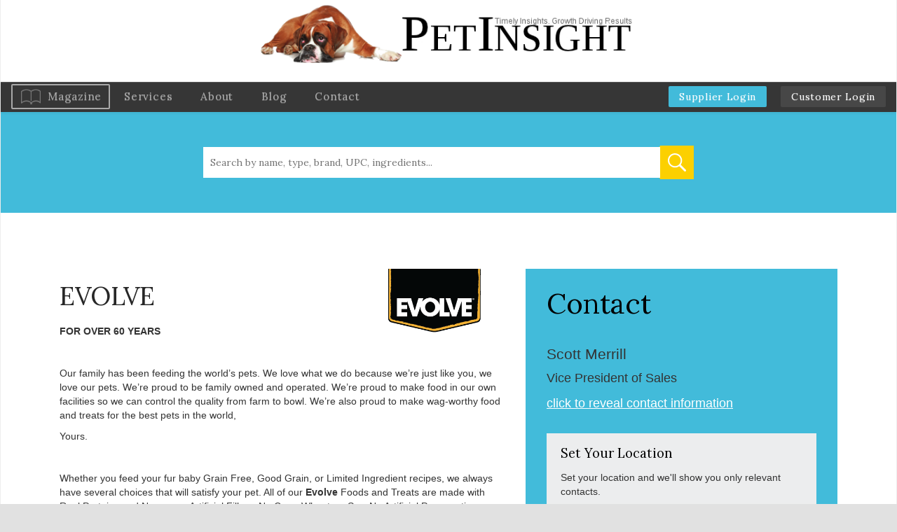

--- FILE ---
content_type: text/html; charset=UTF-8
request_url: https://pet-insight.com/product-search/brand/evolve/
body_size: 56228
content:
<!DOCTYPE html>
<!--[if lt IE 7]>      <html class="no-js lt-ie9 lt-ie8 lt-ie7" lang="en-US"> <![endif]-->
<!--[if IE 7]>         <html class="no-js lt-ie9 lt-ie8" lang="en-US"> <![endif]-->
<!--[if IE 8]>         <html class="no-js lt-ie9" lang="en-US"> <![endif]-->
<!--[if gt IE 8]><!--> <html class="no-js" lang="en-US"> <!--<![endif]-->
<head>
	<meta charset="UTF-8" />
	<meta name="viewport" content="width=device-width" />
	<meta http-equiv="X-UA-Compatible" content="IE=edge,chrome=1">
    <meta name="viewport" content="width=device-width, initial-scale=1">
	<title>Sunshine Mills, Inc. - EVOLVE - Pet Insight</title>

	<link href='https://fonts.googleapis.com/css?family=Lora:400,400italic,700' rel='stylesheet' type='text/css'>

		<meta name='robots' content='index, follow, max-image-preview:large, max-snippet:-1, max-video-preview:-1' />

	<!-- This site is optimized with the Yoast SEO plugin v26.6 - https://yoast.com/wordpress/plugins/seo/ -->
	<link rel="canonical" href="https://pet-insight.com/product-search/brand/evolve/" />
	<meta property="og:locale" content="en_US" />
	<meta property="og:type" content="article" />
	<meta property="og:title" content="Sunshine Mills, Inc. - EVOLVE - Pet Insight" />
	<meta property="og:url" content="https://pet-insight.com/product-search/brand/evolve/" />
	<meta property="og:site_name" content="Pet Insight" />
	<meta name="twitter:card" content="summary_large_image" />
	<script type="application/ld+json" class="yoast-schema-graph">{"@context":"https://schema.org","@graph":[{"@type":"WebPage","@id":"https://pet-insight.com/product-search/brand/evolve/","url":"https://pet-insight.com/product-search/brand/evolve/","name":"Sunshine Mills, Inc. - EVOLVE - Pet Insight","isPartOf":{"@id":"https://pet-insight.com/#website"},"datePublished":"2021-05-27T15:22:43+00:00","breadcrumb":{"@id":"https://pet-insight.com/product-search/brand/evolve/#breadcrumb"},"inLanguage":"en-US","potentialAction":[{"@type":"ReadAction","target":["https://pet-insight.com/product-search/brand/evolve/"]}]},{"@type":"BreadcrumbList","@id":"https://pet-insight.com/product-search/brand/evolve/#breadcrumb","itemListElement":[{"@type":"ListItem","position":1,"name":"Home","item":"https://pet-insight.com/"},{"@type":"ListItem","position":2,"name":"Sunshine Mills, Inc. &#8211; EVOLVE"}]},{"@type":"WebSite","@id":"https://pet-insight.com/#website","url":"https://pet-insight.com/","name":"Pet Insight","description":"","potentialAction":[{"@type":"SearchAction","target":{"@type":"EntryPoint","urlTemplate":"https://pet-insight.com/?s={search_term_string}"},"query-input":{"@type":"PropertyValueSpecification","valueRequired":true,"valueName":"search_term_string"}}],"inLanguage":"en-US"}]}</script>
	<!-- / Yoast SEO plugin. -->


<link rel="alternate" type="application/rss+xml" title="Pet Insight &raquo; Feed" href="https://pet-insight.com/feed/" />
<link rel="alternate" title="oEmbed (JSON)" type="application/json+oembed" href="https://pet-insight.com/wp-json/oembed/1.0/embed?url=https%3A%2F%2Fpet-insight.com%2Fproduct-search%2Fbrand%2Fevolve%2F" />
<link rel="alternate" title="oEmbed (XML)" type="text/xml+oembed" href="https://pet-insight.com/wp-json/oembed/1.0/embed?url=https%3A%2F%2Fpet-insight.com%2Fproduct-search%2Fbrand%2Fevolve%2F&#038;format=xml" />
<style id='wp-img-auto-sizes-contain-inline-css' type='text/css'>
img:is([sizes=auto i],[sizes^="auto," i]){contain-intrinsic-size:3000px 1500px}
/*# sourceURL=wp-img-auto-sizes-contain-inline-css */
</style>
<link rel='stylesheet' id='ydprimer_style-css' href='https://pet-insight.com/wp-content/themes/yd_primer/css/compiled/style.css?ver=20210223' type='text/css' media='all' />
<style id='wp-emoji-styles-inline-css' type='text/css'>

	img.wp-smiley, img.emoji {
		display: inline !important;
		border: none !important;
		box-shadow: none !important;
		height: 1em !important;
		width: 1em !important;
		margin: 0 0.07em !important;
		vertical-align: -0.1em !important;
		background: none !important;
		padding: 0 !important;
	}
/*# sourceURL=wp-emoji-styles-inline-css */
</style>
<style id='wp-block-library-inline-css' type='text/css'>
:root{--wp-block-synced-color:#7a00df;--wp-block-synced-color--rgb:122,0,223;--wp-bound-block-color:var(--wp-block-synced-color);--wp-editor-canvas-background:#ddd;--wp-admin-theme-color:#007cba;--wp-admin-theme-color--rgb:0,124,186;--wp-admin-theme-color-darker-10:#006ba1;--wp-admin-theme-color-darker-10--rgb:0,107,160.5;--wp-admin-theme-color-darker-20:#005a87;--wp-admin-theme-color-darker-20--rgb:0,90,135;--wp-admin-border-width-focus:2px}@media (min-resolution:192dpi){:root{--wp-admin-border-width-focus:1.5px}}.wp-element-button{cursor:pointer}:root .has-very-light-gray-background-color{background-color:#eee}:root .has-very-dark-gray-background-color{background-color:#313131}:root .has-very-light-gray-color{color:#eee}:root .has-very-dark-gray-color{color:#313131}:root .has-vivid-green-cyan-to-vivid-cyan-blue-gradient-background{background:linear-gradient(135deg,#00d084,#0693e3)}:root .has-purple-crush-gradient-background{background:linear-gradient(135deg,#34e2e4,#4721fb 50%,#ab1dfe)}:root .has-hazy-dawn-gradient-background{background:linear-gradient(135deg,#faaca8,#dad0ec)}:root .has-subdued-olive-gradient-background{background:linear-gradient(135deg,#fafae1,#67a671)}:root .has-atomic-cream-gradient-background{background:linear-gradient(135deg,#fdd79a,#004a59)}:root .has-nightshade-gradient-background{background:linear-gradient(135deg,#330968,#31cdcf)}:root .has-midnight-gradient-background{background:linear-gradient(135deg,#020381,#2874fc)}:root{--wp--preset--font-size--normal:16px;--wp--preset--font-size--huge:42px}.has-regular-font-size{font-size:1em}.has-larger-font-size{font-size:2.625em}.has-normal-font-size{font-size:var(--wp--preset--font-size--normal)}.has-huge-font-size{font-size:var(--wp--preset--font-size--huge)}.has-text-align-center{text-align:center}.has-text-align-left{text-align:left}.has-text-align-right{text-align:right}.has-fit-text{white-space:nowrap!important}#end-resizable-editor-section{display:none}.aligncenter{clear:both}.items-justified-left{justify-content:flex-start}.items-justified-center{justify-content:center}.items-justified-right{justify-content:flex-end}.items-justified-space-between{justify-content:space-between}.screen-reader-text{border:0;clip-path:inset(50%);height:1px;margin:-1px;overflow:hidden;padding:0;position:absolute;width:1px;word-wrap:normal!important}.screen-reader-text:focus{background-color:#ddd;clip-path:none;color:#444;display:block;font-size:1em;height:auto;left:5px;line-height:normal;padding:15px 23px 14px;text-decoration:none;top:5px;width:auto;z-index:100000}html :where(.has-border-color){border-style:solid}html :where([style*=border-top-color]){border-top-style:solid}html :where([style*=border-right-color]){border-right-style:solid}html :where([style*=border-bottom-color]){border-bottom-style:solid}html :where([style*=border-left-color]){border-left-style:solid}html :where([style*=border-width]){border-style:solid}html :where([style*=border-top-width]){border-top-style:solid}html :where([style*=border-right-width]){border-right-style:solid}html :where([style*=border-bottom-width]){border-bottom-style:solid}html :where([style*=border-left-width]){border-left-style:solid}html :where(img[class*=wp-image-]){height:auto;max-width:100%}:where(figure){margin:0 0 1em}html :where(.is-position-sticky){--wp-admin--admin-bar--position-offset:var(--wp-admin--admin-bar--height,0px)}@media screen and (max-width:600px){html :where(.is-position-sticky){--wp-admin--admin-bar--position-offset:0px}}

/*# sourceURL=wp-block-library-inline-css */
</style><style id='global-styles-inline-css' type='text/css'>
:root{--wp--preset--aspect-ratio--square: 1;--wp--preset--aspect-ratio--4-3: 4/3;--wp--preset--aspect-ratio--3-4: 3/4;--wp--preset--aspect-ratio--3-2: 3/2;--wp--preset--aspect-ratio--2-3: 2/3;--wp--preset--aspect-ratio--16-9: 16/9;--wp--preset--aspect-ratio--9-16: 9/16;--wp--preset--color--black: #000000;--wp--preset--color--cyan-bluish-gray: #abb8c3;--wp--preset--color--white: #ffffff;--wp--preset--color--pale-pink: #f78da7;--wp--preset--color--vivid-red: #cf2e2e;--wp--preset--color--luminous-vivid-orange: #ff6900;--wp--preset--color--luminous-vivid-amber: #fcb900;--wp--preset--color--light-green-cyan: #7bdcb5;--wp--preset--color--vivid-green-cyan: #00d084;--wp--preset--color--pale-cyan-blue: #8ed1fc;--wp--preset--color--vivid-cyan-blue: #0693e3;--wp--preset--color--vivid-purple: #9b51e0;--wp--preset--gradient--vivid-cyan-blue-to-vivid-purple: linear-gradient(135deg,rgb(6,147,227) 0%,rgb(155,81,224) 100%);--wp--preset--gradient--light-green-cyan-to-vivid-green-cyan: linear-gradient(135deg,rgb(122,220,180) 0%,rgb(0,208,130) 100%);--wp--preset--gradient--luminous-vivid-amber-to-luminous-vivid-orange: linear-gradient(135deg,rgb(252,185,0) 0%,rgb(255,105,0) 100%);--wp--preset--gradient--luminous-vivid-orange-to-vivid-red: linear-gradient(135deg,rgb(255,105,0) 0%,rgb(207,46,46) 100%);--wp--preset--gradient--very-light-gray-to-cyan-bluish-gray: linear-gradient(135deg,rgb(238,238,238) 0%,rgb(169,184,195) 100%);--wp--preset--gradient--cool-to-warm-spectrum: linear-gradient(135deg,rgb(74,234,220) 0%,rgb(151,120,209) 20%,rgb(207,42,186) 40%,rgb(238,44,130) 60%,rgb(251,105,98) 80%,rgb(254,248,76) 100%);--wp--preset--gradient--blush-light-purple: linear-gradient(135deg,rgb(255,206,236) 0%,rgb(152,150,240) 100%);--wp--preset--gradient--blush-bordeaux: linear-gradient(135deg,rgb(254,205,165) 0%,rgb(254,45,45) 50%,rgb(107,0,62) 100%);--wp--preset--gradient--luminous-dusk: linear-gradient(135deg,rgb(255,203,112) 0%,rgb(199,81,192) 50%,rgb(65,88,208) 100%);--wp--preset--gradient--pale-ocean: linear-gradient(135deg,rgb(255,245,203) 0%,rgb(182,227,212) 50%,rgb(51,167,181) 100%);--wp--preset--gradient--electric-grass: linear-gradient(135deg,rgb(202,248,128) 0%,rgb(113,206,126) 100%);--wp--preset--gradient--midnight: linear-gradient(135deg,rgb(2,3,129) 0%,rgb(40,116,252) 100%);--wp--preset--font-size--small: 13px;--wp--preset--font-size--medium: 20px;--wp--preset--font-size--large: 36px;--wp--preset--font-size--x-large: 42px;--wp--preset--spacing--20: 0.44rem;--wp--preset--spacing--30: 0.67rem;--wp--preset--spacing--40: 1rem;--wp--preset--spacing--50: 1.5rem;--wp--preset--spacing--60: 2.25rem;--wp--preset--spacing--70: 3.38rem;--wp--preset--spacing--80: 5.06rem;--wp--preset--shadow--natural: 6px 6px 9px rgba(0, 0, 0, 0.2);--wp--preset--shadow--deep: 12px 12px 50px rgba(0, 0, 0, 0.4);--wp--preset--shadow--sharp: 6px 6px 0px rgba(0, 0, 0, 0.2);--wp--preset--shadow--outlined: 6px 6px 0px -3px rgb(255, 255, 255), 6px 6px rgb(0, 0, 0);--wp--preset--shadow--crisp: 6px 6px 0px rgb(0, 0, 0);}:where(.is-layout-flex){gap: 0.5em;}:where(.is-layout-grid){gap: 0.5em;}body .is-layout-flex{display: flex;}.is-layout-flex{flex-wrap: wrap;align-items: center;}.is-layout-flex > :is(*, div){margin: 0;}body .is-layout-grid{display: grid;}.is-layout-grid > :is(*, div){margin: 0;}:where(.wp-block-columns.is-layout-flex){gap: 2em;}:where(.wp-block-columns.is-layout-grid){gap: 2em;}:where(.wp-block-post-template.is-layout-flex){gap: 1.25em;}:where(.wp-block-post-template.is-layout-grid){gap: 1.25em;}.has-black-color{color: var(--wp--preset--color--black) !important;}.has-cyan-bluish-gray-color{color: var(--wp--preset--color--cyan-bluish-gray) !important;}.has-white-color{color: var(--wp--preset--color--white) !important;}.has-pale-pink-color{color: var(--wp--preset--color--pale-pink) !important;}.has-vivid-red-color{color: var(--wp--preset--color--vivid-red) !important;}.has-luminous-vivid-orange-color{color: var(--wp--preset--color--luminous-vivid-orange) !important;}.has-luminous-vivid-amber-color{color: var(--wp--preset--color--luminous-vivid-amber) !important;}.has-light-green-cyan-color{color: var(--wp--preset--color--light-green-cyan) !important;}.has-vivid-green-cyan-color{color: var(--wp--preset--color--vivid-green-cyan) !important;}.has-pale-cyan-blue-color{color: var(--wp--preset--color--pale-cyan-blue) !important;}.has-vivid-cyan-blue-color{color: var(--wp--preset--color--vivid-cyan-blue) !important;}.has-vivid-purple-color{color: var(--wp--preset--color--vivid-purple) !important;}.has-black-background-color{background-color: var(--wp--preset--color--black) !important;}.has-cyan-bluish-gray-background-color{background-color: var(--wp--preset--color--cyan-bluish-gray) !important;}.has-white-background-color{background-color: var(--wp--preset--color--white) !important;}.has-pale-pink-background-color{background-color: var(--wp--preset--color--pale-pink) !important;}.has-vivid-red-background-color{background-color: var(--wp--preset--color--vivid-red) !important;}.has-luminous-vivid-orange-background-color{background-color: var(--wp--preset--color--luminous-vivid-orange) !important;}.has-luminous-vivid-amber-background-color{background-color: var(--wp--preset--color--luminous-vivid-amber) !important;}.has-light-green-cyan-background-color{background-color: var(--wp--preset--color--light-green-cyan) !important;}.has-vivid-green-cyan-background-color{background-color: var(--wp--preset--color--vivid-green-cyan) !important;}.has-pale-cyan-blue-background-color{background-color: var(--wp--preset--color--pale-cyan-blue) !important;}.has-vivid-cyan-blue-background-color{background-color: var(--wp--preset--color--vivid-cyan-blue) !important;}.has-vivid-purple-background-color{background-color: var(--wp--preset--color--vivid-purple) !important;}.has-black-border-color{border-color: var(--wp--preset--color--black) !important;}.has-cyan-bluish-gray-border-color{border-color: var(--wp--preset--color--cyan-bluish-gray) !important;}.has-white-border-color{border-color: var(--wp--preset--color--white) !important;}.has-pale-pink-border-color{border-color: var(--wp--preset--color--pale-pink) !important;}.has-vivid-red-border-color{border-color: var(--wp--preset--color--vivid-red) !important;}.has-luminous-vivid-orange-border-color{border-color: var(--wp--preset--color--luminous-vivid-orange) !important;}.has-luminous-vivid-amber-border-color{border-color: var(--wp--preset--color--luminous-vivid-amber) !important;}.has-light-green-cyan-border-color{border-color: var(--wp--preset--color--light-green-cyan) !important;}.has-vivid-green-cyan-border-color{border-color: var(--wp--preset--color--vivid-green-cyan) !important;}.has-pale-cyan-blue-border-color{border-color: var(--wp--preset--color--pale-cyan-blue) !important;}.has-vivid-cyan-blue-border-color{border-color: var(--wp--preset--color--vivid-cyan-blue) !important;}.has-vivid-purple-border-color{border-color: var(--wp--preset--color--vivid-purple) !important;}.has-vivid-cyan-blue-to-vivid-purple-gradient-background{background: var(--wp--preset--gradient--vivid-cyan-blue-to-vivid-purple) !important;}.has-light-green-cyan-to-vivid-green-cyan-gradient-background{background: var(--wp--preset--gradient--light-green-cyan-to-vivid-green-cyan) !important;}.has-luminous-vivid-amber-to-luminous-vivid-orange-gradient-background{background: var(--wp--preset--gradient--luminous-vivid-amber-to-luminous-vivid-orange) !important;}.has-luminous-vivid-orange-to-vivid-red-gradient-background{background: var(--wp--preset--gradient--luminous-vivid-orange-to-vivid-red) !important;}.has-very-light-gray-to-cyan-bluish-gray-gradient-background{background: var(--wp--preset--gradient--very-light-gray-to-cyan-bluish-gray) !important;}.has-cool-to-warm-spectrum-gradient-background{background: var(--wp--preset--gradient--cool-to-warm-spectrum) !important;}.has-blush-light-purple-gradient-background{background: var(--wp--preset--gradient--blush-light-purple) !important;}.has-blush-bordeaux-gradient-background{background: var(--wp--preset--gradient--blush-bordeaux) !important;}.has-luminous-dusk-gradient-background{background: var(--wp--preset--gradient--luminous-dusk) !important;}.has-pale-ocean-gradient-background{background: var(--wp--preset--gradient--pale-ocean) !important;}.has-electric-grass-gradient-background{background: var(--wp--preset--gradient--electric-grass) !important;}.has-midnight-gradient-background{background: var(--wp--preset--gradient--midnight) !important;}.has-small-font-size{font-size: var(--wp--preset--font-size--small) !important;}.has-medium-font-size{font-size: var(--wp--preset--font-size--medium) !important;}.has-large-font-size{font-size: var(--wp--preset--font-size--large) !important;}.has-x-large-font-size{font-size: var(--wp--preset--font-size--x-large) !important;}
/*# sourceURL=global-styles-inline-css */
</style>

<style id='classic-theme-styles-inline-css' type='text/css'>
/*! This file is auto-generated */
.wp-block-button__link{color:#fff;background-color:#32373c;border-radius:9999px;box-shadow:none;text-decoration:none;padding:calc(.667em + 2px) calc(1.333em + 2px);font-size:1.125em}.wp-block-file__button{background:#32373c;color:#fff;text-decoration:none}
/*# sourceURL=/wp-includes/css/classic-themes.min.css */
</style>
<link rel='stylesheet' id='contact-form-7-css' href='https://pet-insight.com/wp-content/plugins/contact-form-7/includes/css/styles.css?ver=6.1.4' type='text/css' media='all' />
<link rel='stylesheet' id='ydprimer-css' href='https://pet-insight.com/wp-content/themes/yd_primer/style.css?ver=20210223' type='text/css' media='all' />
<link rel='stylesheet' id='bootstrap-5-css' href='https://pet-insight.com/wp-content/themes/yd_primer/css/bs-util.css?ver=6.9' type='text/css' media='all' />
<link rel='stylesheet' id='bootstrap-css' href='https://pet-insight.com/wp-content/themes/yd_primer/css/vendor/bootstrap.min.css?ver=6.9' type='text/css' media='all' />
<link rel='stylesheet' id='bootstrap-theme-css' href='https://pet-insight.com/wp-content/themes/yd_primer/css/vendor/bootstrap-theme.min.css?ver=6.9' type='text/css' media='all' />
<link rel='stylesheet' id='product_search-css' href='https://pet-insight.com/wp-content/themes/yd_primer/css/compiled/product_search.css?ver=20220329' type='text/css' media='all' />
<link rel='stylesheet' id='wp-pagenavi-css' href='https://pet-insight.com/wp-content/plugins/wp-pagenavi/pagenavi-css.css?ver=2.70' type='text/css' media='all' />
<script type="text/javascript" src="https://pet-insight.com/wp-content/themes/yd_primer/js/vendor/modernizr-2.6.2-respond-1.1.0.min.js?ver=2.6.2" id="modernizr-js"></script>
<script type="text/javascript" src="https://pet-insight.com/wp-includes/js/jquery/jquery.min.js?ver=3.7.1" id="jquery-core-js"></script>
<script type="text/javascript" src="https://pet-insight.com/wp-includes/js/jquery/jquery-migrate.min.js?ver=3.4.1" id="jquery-migrate-js"></script>
<link rel="https://api.w.org/" href="https://pet-insight.com/wp-json/" /><link rel="EditURI" type="application/rsd+xml" title="RSD" href="https://pet-insight.com/xmlrpc.php?rsd" />
<meta name="generator" content="WordPress 6.9" />
<link rel='shortlink' href='https://pet-insight.com/?p=20052' />
</head>
<body>
	<!--[if lt IE 7]>
        <p class="browsehappy">You are using an <strong>outdated</strong> browser. Please <a href="http://browsehappy.com/">upgrade your browser</a> to improve your experience.</p>
    <![endif]-->
<div id="wrapper">
	
	<!--Menu-->
	<header id="header" role="banner">
		<div class="top-logo">
			<a href="https://pet-insight.com">
													<img src="https://pet-insight.com/wp-content/uploads/2015/12/pet-logo.png" alt="Pet Insight">
								<span>Pet Insight</span>
			</a>
		</div>
		<nav class="navbar navbar-default top_menu"> <!--took out  navbar-fixed-top -->
			<div class="navbar-header">
				<div class="center-position">
					<button type="button" class="navbar-toggle collapsed" data-toggle="collapse" data-target="#navbar" aria-expanded="false" aria-controls="navbar">
						<span class="sr-only">Toggle navigation</span>
						<span class="icon-bar"></span>
						<span class="icon-bar"></span>
						<span class="icon-bar"></span>
					</button>
				</div>
				<div class="clearfix"></div>
			</div>
			<div id="navbar" class="navbar-collapse collapse" >
				<ul id="menu-menu-1" class="menu nav navbar-nav navbar-left"><li id="menu-item-29" class="menu-item menu-item-type-post_type menu-item-object-page menu-item-29"><a href="https://pet-insight.com/magazine/">Magazine</a></li>
<li id="menu-item-30" class="menu-item menu-item-type-post_type menu-item-object-page menu-item-30"><a href="https://pet-insight.com/services/">Services</a></li>
<li id="menu-item-25" class="menu-item menu-item-type-post_type menu-item-object-page menu-item-25"><a href="https://pet-insight.com/about/">About</a></li>
<li id="menu-item-26" class="menu-item menu-item-type-post_type menu-item-object-page current_page_parent menu-item-26"><a href="https://pet-insight.com/blog/">Blog</a></li>
<li id="menu-item-27" class="menu-item menu-item-type-post_type menu-item-object-page menu-item-27"><a href="https://pet-insight.com/contact/">Contact</a></li>
</ul>				<ul id="client" class="nav navbar-nav navbar-right">
                    <li>
						<a href="/supplier-login/" style="background-color: #42BBDA;">Supplier Login</a>
					</li>
					<li>
						<a href="/insight">Customer Login</a>
					</li>
				</ul>
			</div>
		</nav>
	</header>

	<div class="content-wrapper">

<main class="product-search">

    <header>
        
    <form action="/product-search/search-results/" method="get">
        <div class="search-input-wrapper">
            <input type="text" name="k" value="" placeholder="Search by name, type, brand, UPC, ingredients...">
            <button type="submit"></button>
        </div>
    </form>    </header>

    <div class="container">
        <div class="row product-wrapper">
            <div class="col-sm-7 brand-details">
                                <img src="https://pet-insight.com/wp-content/uploads/2021/05/EvolveHomeLogo2-40-40-40.png" alt="EVOLVE Logo Image" class="pull-right" style="max-width: 200px; margin: 0 0 30px 30px;">
                                <h1>EVOLVE</h1>
                <p><strong>FOR OVER 60 YEARS</strong></p>
<p>&nbsp;</p>
<p>Our family has been feeding the world’s pets. We love what we do because we&#8217;re just like you, we love our pets. We’re proud to be family owned and operated. We’re proud to make food in our own facilities so we can control the quality from farm to bowl. We’re also proud to make wag-worthy food and treats for the best pets in the world,</p>
<p>Yours.</p>
<p>&nbsp;</p>
<p>Whether you feed your fur baby Grain Free, Good Grain, or Limited Ingredient recipes, we always have several choices that will satisfy your pet. All of our <strong>Evolve </strong>Foods and Treats are made with Real Proteins and Never any Artificial Fillers. No Corn, Wheat, or Soy. No Artificial Preservatives, Flavors, or Colors.</p>
<p>&nbsp;</p>
<p>Our <strong>Evolve </strong>Grain Free Pet Food and Treats are Deboned Protein &#8211; First Recipes available in Dry Kibble, Wet Food, Oven Baked Biscuits, and Soft Jerky.</p>
<p>&nbsp;</p>
<p>If your pet prefers the Good Grains, then try our <strong>Evolve </strong>Classic Pet Food made with Real Deboned Beef, Lamb, or Chicken as the #1 Ingredient blended with ancient grains and hearty veggies. <strong>Evolve </strong>Classic is available in Dry Kibble, Wet Foods, Soft Treats and Oven Baked Small Batch Biscuits!</p>
<p>&nbsp;</p>
<p>If you’re looking for a Limited Ingredient Recipe for your pup, then look no further than our impressive Simply Six Limited Ingredient Foods. Made with only 6 simple ingredients plus vitamins, minerals, and natural flavor.</p>
<p>&nbsp;</p>
<p><strong>Choose More. Choose Evolve.</strong></p>

                



                
            </div>

            <div class="col-sm-5">
                <div class="sales-reps blue">
                    <h2>Contact</h2>

                    
        <div class="sales-reps__rep" data-states="">

            
            <h3>Scott Merrill</h3>
            <p>Vice President of Sales</p>
            <p>
                <a href="#" class="reveal-contact-info" data-rep="Sunshine Mills, Inc. Scott Merrill" data-phone="" data-cell="(440) 477-3881" data-email="smerrill@sunshinemills.com">click
                    to reveal contact information</a></p>

                    </div>

    
                    <div class="set-your-location" id="set-your-location">
    <div id="set-your-location-current">
    </div>
    <div id="set-your-location-form">
        <h2>Set Your Location</h2>
        <p>Set your location and we'll show you only relevant contacts.</p>
        <label for="loc-city">City</label>
        <input type="text" name="city" id="loc-city">
        <label for="loc-state">State <sup>*</sup></label>
        <select name="state" id="loc-state" required>
            <option value="">Please choose an option</option>
                        <optgroup label="State">
                
                                <option value="AL">Alabama</option>
                
                                <option value="AK">Alaska</option>
                
                                <option value="AZ">Arizona</option>
                
                                <option value="AR">Arkansas</option>
                
                                <option value="CA">California</option>
                
                                <option value="CO">Colorado</option>
                
                                <option value="CT">Connecticut</option>
                
                                <option value="DE">Delaware</option>
                
                                <option value="DC">District of Columbia</option>
                
                                <option value="FL">Florida</option>
                
                                <option value="GA">Georgia</option>
                
                                <option value="HI">Hawaii</option>
                
                                <option value="ID">Idaho</option>
                
                                <option value="IL">Illinois</option>
                
                                <option value="IN">Indiana</option>
                
                                <option value="IA">Iowa</option>
                
                                <option value="KS">Kansas</option>
                
                                <option value="KY">Kentucky</option>
                
                                <option value="LA">Louisiana</option>
                
                                <option value="ME">Maine</option>
                
                                <option value="MD">Maryland</option>
                
                                <option value="MA">Massachusetts</option>
                
                                <option value="MI">Michigan</option>
                
                                <option value="MN">Minnesota</option>
                
                                <option value="MS">Mississippi</option>
                
                                <option value="MO">Missouri</option>
                
                                <option value="MT">Montana</option>
                
                                <option value="NE">Nebraska</option>
                
                                <option value="NV">Nevada</option>
                
                                <option value="NH">New Hampshire</option>
                
                                <option value="NJ">New Jersey</option>
                
                                <option value="NM">New Mexico</option>
                
                                <option value="NY">New York</option>
                
                                <option value="NC">North Carolina</option>
                
                                <option value="ND">North Dakota</option>
                
                                <option value="OH">Ohio</option>
                
                                <option value="OK">Oklahoma</option>
                
                                <option value="OR">Oregon</option>
                
                                <option value="PA">Pennsylvania</option>
                
                                <option value="RI">Rhode Island</option>
                
                                <option value="SC">South Carolina</option>
                
                                <option value="SD">South Dakota</option>
                
                                <option value="TN">Tennessee</option>
                
                                <option value="TX">Texas</option>
                
                                <option value="UT">Utah</option>
                
                                <option value="VT">Vermont</option>
                
                                <option value="VA">Virginia</option>
                
                                <option value="WA">Washington</option>
                
                                <option value="WV">West Virginia</option>
                
                                <option value="WI">Wisconsin</option>
                
                                <option value="WY">Wyoming</option>
                
                            </optgroup>
            <optgroup label="Timezone">
                                <option value="PACIFIC">Pacific Timezone</option>
                
                                <option value="MOUNTAIN">Mountain Timezone</option>
                
                                <option value="CENTRAL">Central Timezone</option>
                
                                <option value="EASTERN">Eastern Timezone</option>
                            </optgroup>
        </select>
        <button id="set-location" class="button">Submit</button>
    </div>
</div>

<script type="text/javascript">

    (function ($) {
        const tzMapping = {
            PACIFIC: ['AK', 'CA', 'NV', 'OR', 'WA', 'HI', 'KY'],
            MOUNTAIN: ['ID', 'AZ', 'CO', 'MT', 'NM', 'UT', 'WY', 'ND'],
            CENTRAL: ['AL', 'AR', 'IL', 'IA', 'KS', 'LA', 'MN', 'MS', 'MO', 'NE', 'OK', 'SD', 'TN', 'TX', 'WI', 'KY', 'ND'],
            EASTERN: ['CT', 'DE', 'FL', 'GA', 'ME', 'MD', 'MA', 'NH', 'NJ', 'NY', 'NC', 'OH', 'PA', 'RI', 'SC', 'VT', 'VA', 'DC', 'WV', 'MI', 'IN']
        }


        var myLocCity = localStorage.getItem('myLocCity');
        var myLocState = localStorage.getItem('myLocState');

        var placeOut = '';

        if (myLocCity !== null && myLocCity !== '') {
            placeOut += myLocCity + ', ';
        }

        if (myLocState !== null && myLocState !== '') {
            placeOut += myLocState;
        }

        if (placeOut !== '') {
            $("#set-your-location-form").hide();

            $("#set-your-location-current").html("");

            $("<h2>", {
                text: "Your location is set to " + placeOut
            }).appendTo('#set-your-location-current');

            $("<p>", {
                id: 'set-your-location-change-wrapper'
            }).appendTo('#set-your-location-current');

            $("<a>", {
                id: 'set-your-location-change',
                href: '#',
                text: 'change'
            }).appendTo('#set-your-location-change-wrapper');

            showHideReps();
        }

        $("body").on("click", "#set-your-location-change", function () {
            $("#set-your-location-form").slideDown();
            $("#set-your-location-current").html("");
            localStorage.removeItem('myLocCity');
            localStorage.removeItem('myLocState');
            return false;
        });

        $("body").on("click", "#set-location", function () {

            var city = $("#loc-city").val().trim();
            var state = $("#loc-state").val().trim();

            if (state !== '') {


                localStorage.setItem('myLocState', state);

                var place = city;

                if (place !== '') {

                    localStorage.setItem('myLocCity', city);

                    place += ', ';
                }

                place += state;

                $("#set-your-location-form").hide();
                $("#set-your-location-current").html("");

                $("<h2>", {
                    text: "Your location is set to " + place
                }).appendTo('#set-your-location-current');

                $("<p>", {
                    id: 'set-your-location-change-wrapper'
                }).appendTo('#set-your-location-current');

                $("<a>", {
                    id: 'set-your-location-change',
                    href: '#',
                    text: 'change'
                }).appendTo('#set-your-location-change-wrapper');

                ga('send', {
                    hitType: 'event',
                    eventCategory: 'Location Set',
                    eventAction: 'submit',
                    eventLabel: place
                });

                showHideReps();
            }
        });

        function tzMatch(userValue, repValues) {


            for (const [tz, states] of Object.entries(tzMapping)) {
                // if the user provided a timezone
                if ( tz == userValue ) {

                    for( var i = 0; i < repValues.length; i++ ) {

                        if ( $.inArray(repValues[i], states) > -1 ) {
                            return true;
                        }
                    }
                } else {
                    for( var i = 0; i < repValues.length; i++ ) {

                        // if the rep has this timezone
                        if ( repValues[i] == tz ) {

                            for( var s = 0; s < states.length; s++ ) {
                                if ( states[s] == userValue ) {
                                    return true;
                                }
                            }

                        }
                    }
                }
            }
            return false;
        }

        function showHideReps() {
            var reps = $(".sales-reps__rep");
            var myLocState = localStorage.getItem('myLocState');
            var hits = 0;

            if (reps.length > 0) {

                reps.each(function () {
                    var $this = $(this);

                    if ($this.data("states") && $this.data("states").trim() !== '') {
                        var states = $this.data("states").split(',');
                        if ($.inArray(myLocState, states) > -1 || tzMatch(myLocState, states)) {
                            $this.show();
                            hits++;
                        } else {
                            $this.hide();
                        }
                    }
                });

                if (hits === 0) {
                    reps.show();
                }

            }

        }

    }(jQuery));


</script>
                </div>
            </div>
        </div>

        
        
            <div class="row">
                <div class="col-12 related-products">
                    <h2>Recent Products</h2>
                </div>
            </div>

            <div class="row">

                                    <div class="col-sm-3">

                    

    <div class="product-card">
        <div class="product-card__image">
            <a href="https://pet-insight.com/product-search/product/sunshine-mills-inc-evolve-grain-free-ocean-whitefish-and-egg-recipe-dry-cat-food-2-75lb/">
                                <img src="https://pet-insight.com/wp-content/uploads/2021/05/Evolve_Cat_GrainFree_OceanWhitefish_Layout-01_540x.png" alt="An image of Sunshine Mills, Inc. - Evolve Grain Free Ocean Whitefish and Egg Recipe Dry Cat Food 2.75lb">
                            </a>
            <ul class="product-card__image__badges">
                            </ul>
        </div>

        <div class="product-card__text">
            <h3 title="">Evolve Grain Free Ocean Whitefish and Egg Recipe Dry Cat Food 2.75lb</h3>
            <p class="product-card__text__brand">EVOLVE</p>
            <p class="product-card__text__msrp">$7.99</p>
            <div class="product-card__text__description">
            Evolve Grain Free Ocean Whitefish &amp; Egg Recipe Cat Food is built on the same healthy principles as our original formulas. Evolve Grain Free Cat Food contains some of nature's best ingredients, including easy to digest complex carbohydrates, which offer a healthy alternative to grains. Because we care about the quality of our cat food, Evolve Grain Free Ocean Whitefish &amp; Egg Recipe Cat Food starts with real whitefish as the #1 ingredient. When combined with select vegetables, fruits, vitamins, and minerals, our Evolve Grain Free Ocean Whitefish &amp; Egg Recipe Cat Food delivers powerful nutrients and antioxidants that help support a healthy immune system, maintain a healthy skin and coat, and support overall good health.            </div>
            <a href="https://pet-insight.com/product-search/product/sunshine-mills-inc-evolve-grain-free-ocean-whitefish-and-egg-recipe-dry-cat-food-2-75lb/" class="button">Learn More</a>
        </div>


    </div>

                    </div>

                                    <div class="col-sm-3">

                    

    <div class="product-card">
        <div class="product-card__image">
            <a href="https://pet-insight.com/product-search/product/sunshine-mills-inc-evolve-small-batch-baked-grain-free-oven-roasted-chicken-sweet-potato-and-apple-recipe-dry-dog-food-11lb/">
                                <img src="https://pet-insight.com/wp-content/uploads/2021/05/Evolve_Dog_BakedGrainFree_Chicken_Layout-03_540x.png" alt="An image of Sunshine Mills, Inc. - Evolve Small Batch Baked Grain Free Oven Roasted Chicken, Sweet Potato, and Apple Recipe Dry Dog Food 11lb">
                            </a>
            <ul class="product-card__image__badges">
                            </ul>
        </div>

        <div class="product-card__text">
            <h3 title="">Evolve Small Batch Baked Grain Free Oven Roasted Chicken, Sweet Potato, and Apple Recipe Dry Dog Food 11lb</h3>
            <p class="product-card__text__brand">EVOLVE</p>
            <p class="product-card__text__msrp">$24.99</p>
            <div class="product-card__text__description">
            Truly a masterpiece. This artisan style dog food is carefully blended in individual small batches then slow baked and cooked to perfection. Not only do we use the finest of ingredients but our oven baked food is cooked at lower temperatures with less pressure and shear to the ingredients than standard kibble dog food. Indeed this is a special batch for you and your friend. Give Evolve baked dog food a try, and you will see why dogs everywhere are saying: #WeLoveEvolve            </div>
            <a href="https://pet-insight.com/product-search/product/sunshine-mills-inc-evolve-small-batch-baked-grain-free-oven-roasted-chicken-sweet-potato-and-apple-recipe-dry-dog-food-11lb/" class="button">Learn More</a>
        </div>


    </div>

                    </div>

                                    <div class="col-sm-3">

                    

    <div class="product-card">
        <div class="product-card__image">
            <a href="https://pet-insight.com/product-search/product/sunshine-mills-inc-evolve-small-batch-baked-grain-free-oven-roasted-chicken-sweet-potato-and-apple-recipe-dry-dog-food-4lb/">
                                <img src="https://pet-insight.com/wp-content/uploads/2021/05/Evolve_Dog_BakedGrainFree_Chicken_Layout-01_540x.png" alt="An image of Sunshine Mills, Inc. - Evolve Small Batch Baked Grain Free Oven Roasted Chicken, Sweet Potato, and Apple Recipe Dry Dog Food 4lb">
                            </a>
            <ul class="product-card__image__badges">
                            </ul>
        </div>

        <div class="product-card__text">
            <h3 title="">Evolve Small Batch Baked Grain Free Oven Roasted Chicken, Sweet Potato, and Apple Recipe Dry Dog Food 4lb</h3>
            <p class="product-card__text__brand">EVOLVE</p>
            <p class="product-card__text__msrp">$9.99</p>
            <div class="product-card__text__description">
            Slow Baked? Truly a masterpiece. This artisan style dog food is carefully blended in individual small batches then slow baked and cooked to perfection. Not only do we use the finest of ingredients but our oven baked food is cooked at lower temperatures with less pressure and shear to the ingredients than standard kibble dog food. Indeed this is a special batch for you and your friend. Give Evolve BAKED Dog Food a try, and you will see why dogs everywhere are saying: #WELOVEEVOLVE            </div>
            <a href="https://pet-insight.com/product-search/product/sunshine-mills-inc-evolve-small-batch-baked-grain-free-oven-roasted-chicken-sweet-potato-and-apple-recipe-dry-dog-food-4lb/" class="button">Learn More</a>
        </div>


    </div>

                    </div>

                                    <div class="col-sm-3">

                    

    <div class="product-card">
        <div class="product-card__image">
            <a href="https://pet-insight.com/product-search/product/sunshine-mills-inc-evolve-grain-free-deboned-chicken-and-chickepea-recipe-dry-cat-food-11lb/">
                                <img src="https://pet-insight.com/wp-content/uploads/2021/05/Evolve_Cat_GrainFree_Chicken_Layout-03_540x.png" alt="An image of Sunshine Mills, Inc. - Evolve Grain-Free Deboned Chicken and Chickepea Recipe Dry Cat Food 11lb">
                            </a>
            <ul class="product-card__image__badges">
                            </ul>
        </div>

        <div class="product-card__text">
            <h3 title="">Evolve Grain-Free Deboned Chicken and Chickepea Recipe Dry Cat Food 11lb</h3>
            <p class="product-card__text__brand">EVOLVE</p>
            <p class="product-card__text__msrp">$24.99</p>
            <div class="product-card__text__description">
            Evolve Grain Free Deboned Chicken &amp; Chickpea Recipe Cat Food is built on the same healthy principles as our original formulas. Evolve Grain Free Cat Food contains some of nature's best ingredients, including easy to digest complex carbohydrates, which offer a healthy alternative to grains. Because we care about the quality of our cat food, Evolve Grain Free Deboned Chicken &amp; Chickpea Recipe Cat Food starts with real chicken as the #1 ingredient. When combined with select vegetables, fruits, vitamins, and minerals, our Evolve Grain Free Deboned Chicken &amp; Chickpea Recipe Cat Food delivers powerful nutrients and antioxidants that help support a healthy immune system, maintain a healthy skin and coat, and support overall good health.            </div>
            <a href="https://pet-insight.com/product-search/product/sunshine-mills-inc-evolve-grain-free-deboned-chicken-and-chickepea-recipe-dry-cat-food-11lb/" class="button">Learn More</a>
        </div>


    </div>

                    </div>

                            </div>

        


        <div class="row">
            <div class="col-12 center-cta">
                <a href="/product-search/search-results/?b[]=20052" class="button">View All Products</a>
            </div>
        </div>


    </div>


</main>

<div class="bottom-wrapper">
	<section class="main-bottom container">
		<div class="row">
			<div class="blog-entries col-sm-12">
				<div class="blog-padding">
					<h3>The Blog</h3>
					<div class="blog-items row">
													<a class="blog col-sm-4" href="https://pet-insight.com/home-and-housewares-industry-gearing-up-for-the-inspired-home-show-2026/">
								<span class="date">January 14, 2026</span>
								<h4>Home and Housewares Industry Gearing Up For The Inspired Home Show 2026</h4>
								<div class="content">
									<p>Industry leaders, top buyers and global brands mobilize for must-attend industry marketplace Key retailers and brands from around the globe are gearing up for The Inspired Home Show® 2026 – [&hellip;]</p>
								</div>
							</a>
													<a class="blog col-sm-4" href="https://pet-insight.com/three-dog-brands-expands-us-manufacturing-with-new-kansas-city-facility-to-boost-production-and-continue-to-support-growing-retail-partnerships/">
								<span class="date">January 14, 2026</span>
								<h4>Three Dog Brands Expands US Manufacturing with New Kansas City Facility to Boost Production and Continue to Support Growing Retail Partnerships</h4>
								<div class="content">
									<p>Three Dog Brands’ new 87,000 sq. ft. facility increases national capacity, expands retail reach, and strengthens supply chain efficiency. Three Dog Brands, makers of Three Dog Bakery® treats, announced a [&hellip;]</p>
								</div>
							</a>
													<a class="blog col-sm-4" href="https://pet-insight.com/kroger-announces-key-leader-updates/">
								<span class="date">January 14, 2026</span>
								<h4>Kroger Announces Key Leader Updates</h4>
								<div class="content">
									<p>Victor Smith Named SVP of Retail Divisions; Several Operating Unit Presidents Promoted to Key Divisions The Kroger Co. announced several appointments of experienced enterprise leaders to new retail roles and expanded responsibilities. [&hellip;]</p>
								</div>
							</a>
											</div>
					<div class="blog-link">
						<a class="gray-button" href="https://pet-insight.com/blog/">
							Read More
						</a>
					</div>
				</div>
			</div>

			<div class="contact col-sm-12">
				<h3>Contact Us</h3>
<div class="content">
	<span class="phone">425-497-0950</span>
	<br/>
		<a class="email" href="mailto:update@pet-insight.com">update@pet-insight.com</a>
</div>			</div>

		</div>
	</section>
</div>		<footer class="footer">
			<div class="container bottom-menu">
				<div class="row">
					<div class="col-sm-12">
						<ul id="menu-menu-2" class="menu"><li class="menu-item menu-item-type-post_type menu-item-object-page menu-item-29"><a href="https://pet-insight.com/magazine/">Magazine</a></li>
<li class="menu-item menu-item-type-post_type menu-item-object-page menu-item-30"><a href="https://pet-insight.com/services/">Services</a></li>
<li class="menu-item menu-item-type-post_type menu-item-object-page menu-item-25"><a href="https://pet-insight.com/about/">About</a></li>
<li class="menu-item menu-item-type-post_type menu-item-object-page current_page_parent menu-item-26"><a href="https://pet-insight.com/blog/">Blog</a></li>
<li class="menu-item menu-item-type-post_type menu-item-object-page menu-item-27"><a href="https://pet-insight.com/contact/">Contact</a></li>
</ul>					</div>
				</div>
			</div>
			<section class="mailing-list">
	<div class="container">
		<div class="row">
			<div class="col-sm-12">
				<div class="form-container">
					<h3>Subscribe to <span>Pet Insight</span></h3>
					
<div class="wpcf7 no-js" id="wpcf7-f87-o1" lang="en-US" dir="ltr" data-wpcf7-id="87">
<div class="screen-reader-response"><p role="status" aria-live="polite" aria-atomic="true"></p> <ul></ul></div>
<form action="/product-search/brand/evolve/#wpcf7-f87-o1" method="post" class="wpcf7-form init" aria-label="Contact form" novalidate="novalidate" data-status="init">
<fieldset class="hidden-fields-container"><input type="hidden" name="_wpcf7" value="87" /><input type="hidden" name="_wpcf7_version" value="6.1.4" /><input type="hidden" name="_wpcf7_locale" value="en_US" /><input type="hidden" name="_wpcf7_unit_tag" value="wpcf7-f87-o1" /><input type="hidden" name="_wpcf7_container_post" value="0" /><input type="hidden" name="_wpcf7_posted_data_hash" value="" />
</fieldset>
<div class="input">
	<p><span class="wpcf7-form-control-wrap" data-name="name"><input size="40" maxlength="400" class="wpcf7-form-control wpcf7-text wpcf7-validates-as-required" aria-required="true" aria-invalid="false" placeholder="Name" value="" type="text" name="name" /></span>
	</p>
</div>
<div class="input">
	<p><span class="wpcf7-form-control-wrap" data-name="email"><input size="40" maxlength="400" class="wpcf7-form-control wpcf7-email wpcf7-validates-as-required wpcf7-text wpcf7-validates-as-email" aria-required="true" aria-invalid="false" placeholder="Email" value="" type="email" name="email" /></span>
	</p>
</div>
<div class="submit">
	<p><input class="wpcf7-form-control wpcf7-submit has-spinner" type="submit" value="Subscribe" />
	</p>
</div><div class="wpcf7-response-output" aria-hidden="true"></div>
</form>
</div>
				</div>
			</div>
		</div>
	</div>
</section>		</footer>
	</div><!--content-wrapper-->
	
	<div class="clear"></div>

</div><!--Close the wrapper-->

<script type="speculationrules">
{"prefetch":[{"source":"document","where":{"and":[{"href_matches":"/*"},{"not":{"href_matches":["/wp-*.php","/wp-admin/*","/wp-content/uploads/*","/wp-content/*","/wp-content/plugins/*","/wp-content/themes/yd_primer/*","/*\\?(.+)"]}},{"not":{"selector_matches":"a[rel~=\"nofollow\"]"}},{"not":{"selector_matches":".no-prefetch, .no-prefetch a"}}]},"eagerness":"conservative"}]}
</script>
<script type="text/javascript" src="https://pet-insight.com/wp-includes/js/dist/hooks.min.js?ver=dd5603f07f9220ed27f1" id="wp-hooks-js"></script>
<script type="text/javascript" src="https://pet-insight.com/wp-includes/js/dist/i18n.min.js?ver=c26c3dc7bed366793375" id="wp-i18n-js"></script>
<script type="text/javascript" id="wp-i18n-js-after">
/* <![CDATA[ */
wp.i18n.setLocaleData( { 'text direction\u0004ltr': [ 'ltr' ] } );
//# sourceURL=wp-i18n-js-after
/* ]]> */
</script>
<script type="text/javascript" src="https://pet-insight.com/wp-content/plugins/contact-form-7/includes/swv/js/index.js?ver=6.1.4" id="swv-js"></script>
<script type="text/javascript" id="contact-form-7-js-before">
/* <![CDATA[ */
var wpcf7 = {
    "api": {
        "root": "https:\/\/pet-insight.com\/wp-json\/",
        "namespace": "contact-form-7\/v1"
    }
};
//# sourceURL=contact-form-7-js-before
/* ]]> */
</script>
<script type="text/javascript" src="https://pet-insight.com/wp-content/plugins/contact-form-7/includes/js/index.js?ver=6.1.4" id="contact-form-7-js"></script>
<script type="text/javascript" src="https://pet-insight.com/wp-content/themes/yd_primer/js/vendor/bootstrap.min.js?ver=3.1.1" id="bootstrap-js"></script>
<script type="text/javascript" src="https://pet-insight.com/wp-content/themes/yd_primer/js/vendor/jquery.cycle2.min.js?ver=2.1.5" id="cycle2-js"></script>
<script type="text/javascript" src="https://pet-insight.com/wp-content/themes/yd_primer/js/vendor/jquery.cycle2.tile.js?ver=2.1.5" id="cycle2tile-js"></script>
<script type="text/javascript" src="https://pet-insight.com/wp-content/themes/yd_primer/js/vendor/jquery.cycle2.carousel.js?ver=2.1.5" id="cycle2carousel-js"></script>
<script type="text/javascript" src="https://pet-insight.com/wp-content/themes/yd_primer/js/vendor/isotope.pkgd.min.js?ver=2.0.0" id="isotope-js"></script>
<script type="text/javascript" src="https://pet-insight.com/wp-content/themes/yd_primer/product-database/Views/assets/js/glide.js?ver=1" id="glide-js"></script>
<script id="wp-emoji-settings" type="application/json">
{"baseUrl":"https://s.w.org/images/core/emoji/17.0.2/72x72/","ext":".png","svgUrl":"https://s.w.org/images/core/emoji/17.0.2/svg/","svgExt":".svg","source":{"concatemoji":"https://pet-insight.com/wp-includes/js/wp-emoji-release.min.js?ver=6.9"}}
</script>
<script type="module">
/* <![CDATA[ */
/*! This file is auto-generated */
const a=JSON.parse(document.getElementById("wp-emoji-settings").textContent),o=(window._wpemojiSettings=a,"wpEmojiSettingsSupports"),s=["flag","emoji"];function i(e){try{var t={supportTests:e,timestamp:(new Date).valueOf()};sessionStorage.setItem(o,JSON.stringify(t))}catch(e){}}function c(e,t,n){e.clearRect(0,0,e.canvas.width,e.canvas.height),e.fillText(t,0,0);t=new Uint32Array(e.getImageData(0,0,e.canvas.width,e.canvas.height).data);e.clearRect(0,0,e.canvas.width,e.canvas.height),e.fillText(n,0,0);const a=new Uint32Array(e.getImageData(0,0,e.canvas.width,e.canvas.height).data);return t.every((e,t)=>e===a[t])}function p(e,t){e.clearRect(0,0,e.canvas.width,e.canvas.height),e.fillText(t,0,0);var n=e.getImageData(16,16,1,1);for(let e=0;e<n.data.length;e++)if(0!==n.data[e])return!1;return!0}function u(e,t,n,a){switch(t){case"flag":return n(e,"\ud83c\udff3\ufe0f\u200d\u26a7\ufe0f","\ud83c\udff3\ufe0f\u200b\u26a7\ufe0f")?!1:!n(e,"\ud83c\udde8\ud83c\uddf6","\ud83c\udde8\u200b\ud83c\uddf6")&&!n(e,"\ud83c\udff4\udb40\udc67\udb40\udc62\udb40\udc65\udb40\udc6e\udb40\udc67\udb40\udc7f","\ud83c\udff4\u200b\udb40\udc67\u200b\udb40\udc62\u200b\udb40\udc65\u200b\udb40\udc6e\u200b\udb40\udc67\u200b\udb40\udc7f");case"emoji":return!a(e,"\ud83e\u1fac8")}return!1}function f(e,t,n,a){let r;const o=(r="undefined"!=typeof WorkerGlobalScope&&self instanceof WorkerGlobalScope?new OffscreenCanvas(300,150):document.createElement("canvas")).getContext("2d",{willReadFrequently:!0}),s=(o.textBaseline="top",o.font="600 32px Arial",{});return e.forEach(e=>{s[e]=t(o,e,n,a)}),s}function r(e){var t=document.createElement("script");t.src=e,t.defer=!0,document.head.appendChild(t)}a.supports={everything:!0,everythingExceptFlag:!0},new Promise(t=>{let n=function(){try{var e=JSON.parse(sessionStorage.getItem(o));if("object"==typeof e&&"number"==typeof e.timestamp&&(new Date).valueOf()<e.timestamp+604800&&"object"==typeof e.supportTests)return e.supportTests}catch(e){}return null}();if(!n){if("undefined"!=typeof Worker&&"undefined"!=typeof OffscreenCanvas&&"undefined"!=typeof URL&&URL.createObjectURL&&"undefined"!=typeof Blob)try{var e="postMessage("+f.toString()+"("+[JSON.stringify(s),u.toString(),c.toString(),p.toString()].join(",")+"));",a=new Blob([e],{type:"text/javascript"});const r=new Worker(URL.createObjectURL(a),{name:"wpTestEmojiSupports"});return void(r.onmessage=e=>{i(n=e.data),r.terminate(),t(n)})}catch(e){}i(n=f(s,u,c,p))}t(n)}).then(e=>{for(const n in e)a.supports[n]=e[n],a.supports.everything=a.supports.everything&&a.supports[n],"flag"!==n&&(a.supports.everythingExceptFlag=a.supports.everythingExceptFlag&&a.supports[n]);var t;a.supports.everythingExceptFlag=a.supports.everythingExceptFlag&&!a.supports.flag,a.supports.everything||((t=a.source||{}).concatemoji?r(t.concatemoji):t.wpemoji&&t.twemoji&&(r(t.twemoji),r(t.wpemoji)))});
//# sourceURL=https://pet-insight.com/wp-includes/js/wp-emoji-loader.min.js
/* ]]> */
</script>
<!-- Google Analytics: change UA-XXXXX-X to be your site's ID. -->
<script>
    (function(b,o,i,l,e,r){b.GoogleAnalyticsObject=l;b[l]||(b[l]=
    function(){(b[l].q=b[l].q||[]).push(arguments)});b[l].l=+new Date;
    e=o.createElement(i);r=o.getElementsByTagName(i)[0];
    e.src='//www.google-analytics.com/analytics.js';
    r.parentNode.insertBefore(e,r)}(window,document,'script','ga'));
    ga('create','UA-15172874-34');ga('send','pageview');
</script>

</body>
</html>

<script>
    jQuery(document).ready(function ($) {

        var slideshows = $('.cycle-slideshow').on('cycle-next cycle-prev', function (e, opts) {
            // advance the other slideshow
            slideshows.not('#cycle-2').cycle('goto', opts.currSlide);
            var index = $('#cycle-1').data('cycle.API').getSlideIndex(this);

            $('#cycle-2 .cycle-slide').removeClass("cycle-slide-active");

            $('#cycle-2 .cycle-slide:nth-child('+ ( opts.currSlide + 1 ) +')').addClass("cycle-slide-active");

        });

        $('#cycle-2 .cycle-slide').click(function () {
            var index = $('#cycle-2').data('cycle.API').getSlideIndex(this);
            slideshows.not('#cycle-2').cycle('goto', index);
            $('#cycle-2 .cycle-slide').removeClass("cycle-slide-active");
            $(this).addClass("cycle-slide-active");

        });

    });
</script>


<script src="/wp-content/themes/yd_primer/js/vendor/reps.js"></script>


--- FILE ---
content_type: application/javascript
request_url: https://pet-insight.com/wp-content/themes/yd_primer/js/vendor/reps.js
body_size: 1181
content:
jQuery(document).ready(function ($) {
    $("body").on("click", ".reveal-contact-info", function () {
        var $this = $(this);
        var phone = $this.data("phone");
        var cell_phone = $this.data("cell");
        var email = $this.data("email");
        var rep = $this.data("rep");

        var contact = 'Email: <a href="mailto:' + email + '" class="click-rep-email" data-rep="' + rep + '">' + email + '</a>';

        if (phone != '') {
            contact += '<br>Phone: ' + phone;
        }

        if (cell_phone != '') {
            contact += '<br>Cell: ' + cell_phone;
        }

        $this.after(contact);

        ga('send', {
            hitType: 'event',
            eventCategory: 'Reveal Contact Info',
            eventAction: 'click',
            eventLabel: rep
        });

        $this.remove();

        return false;
    });


    $("body").on("click", ".click-rep-email", function () {
        var $this = $(this);
        var rep = $this.data("rep");

        ga('send', {
            hitType: 'event',
            eventCategory: 'Click Sales Rep Email',
            eventAction: 'click',
            eventLabel: rep
        });
    });
});